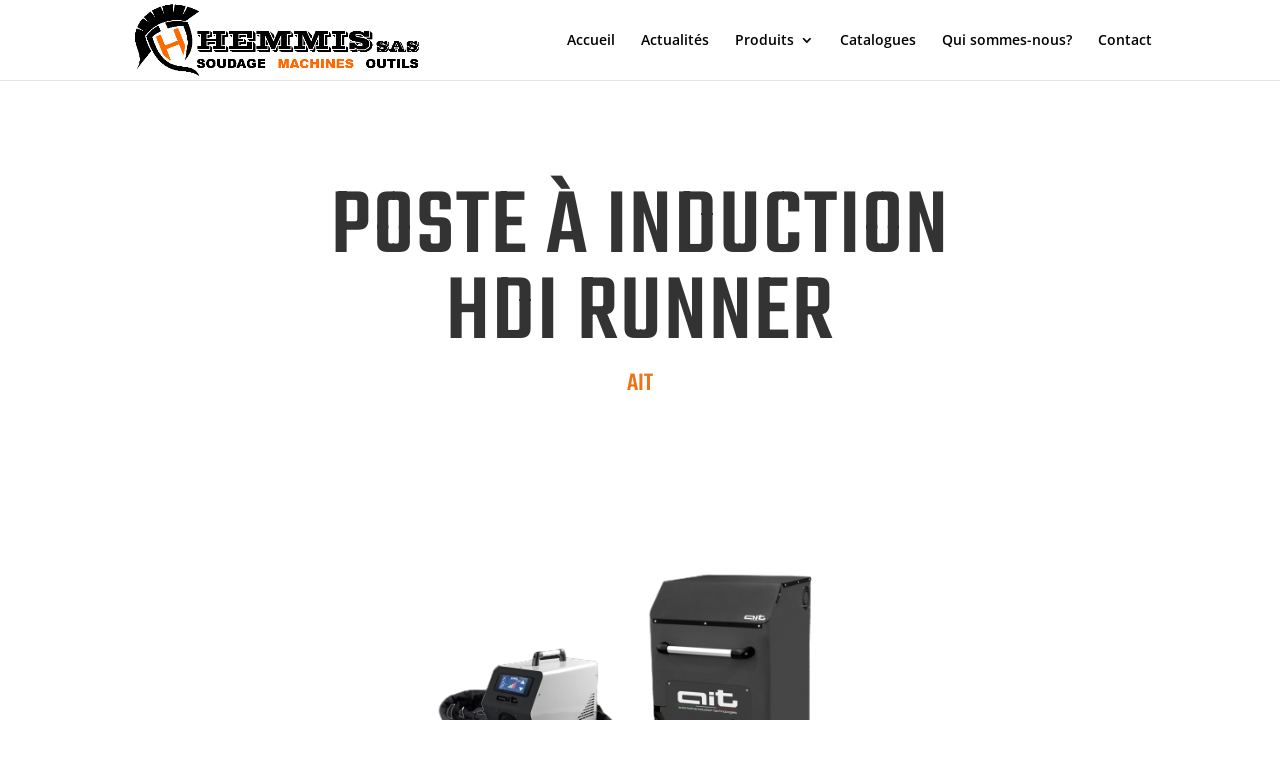

--- FILE ---
content_type: text/css
request_url: https://hemmis.eu/wp-content/themes/Divi-child-theme/style.css?ver=4.27.4
body_size: 164
content:
/*
Theme Name: Divi Child theme of Divi
Theme URI: 
Description: Child theme of Divi theme for the Divi theme
Author: <a href="http://www.elegantthemes.com">Elegant Themes</a>
Author URI: 
Template: Divi
Version: 3.0.91
*/

/* Generated by Orbisius Child Theme Creator (http://orbisius.com/products/wordpress-plugins/orbisius-child-theme-creator/) on Tue, 12 Dec 2017 17:59:48 +0000 */ 
/* The plugin now uses the recommended approach for loading the css files.*/

